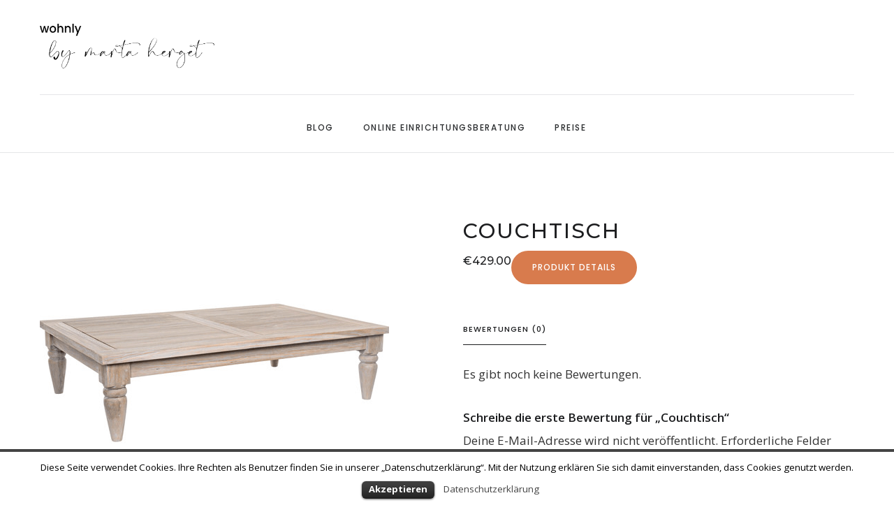

--- FILE ---
content_type: text/html; charset=UTF-8
request_url: https://wohnly.com/blog/produkt/couchtisch-bali/
body_size: 12655
content:

<!DOCTYPE html>
<html lang="de" prefix="og: http://ogp.me/ns#">
<head>
	<meta charset="UTF-8">
	<meta name="viewport" content="width=device-width, initial-scale=1.0, maximum-scale=1.0">	<link rel="profile" href="https://gmpg.org/xfn/11">
	<link rel="pingback" href="https://wohnly.com/blog/xmlrpc.php">
		<title>Couchtisch - wohnly by Marta Herget</title>

<!-- This site is optimized with the Yoast SEO plugin v5.4 - https://yoast.com/wordpress/plugins/seo/ -->
<link rel="canonical" href="https://wohnly.com/blog/produkt/couchtisch-bali/" />
<meta property="og:locale" content="de_DE" />
<meta property="og:type" content="article" />
<meta property="og:title" content="Couchtisch - wohnly by Marta Herget" />
<meta property="og:url" content="https://wohnly.com/blog/produkt/couchtisch-bali/" />
<meta property="og:site_name" content="wohnly by Marta Herget" />
<meta property="og:image" content="https://wohnly.com/blog/wp-content/uploads/2018/05/Couchtisch-Bali.png" />
<meta property="og:image:secure_url" content="https://wohnly.com/blog/wp-content/uploads/2018/05/Couchtisch-Bali.png" />
<meta property="og:image:width" content="500" />
<meta property="og:image:height" content="500" />
<meta name="twitter:card" content="summary" />
<meta name="twitter:title" content="Couchtisch - wohnly by Marta Herget" />
<meta name="twitter:image" content="https://wohnly.com/blog/wp-content/uploads/2018/05/Couchtisch-Bali.png" />
<script type='application/ld+json'>{"@context":"http:\/\/schema.org","@type":"WebSite","@id":"#website","url":"https:\/\/wohnly.com\/blog\/","name":"Wohnly Blog","potentialAction":{"@type":"SearchAction","target":"https:\/\/wohnly.com\/blog\/?s={search_term_string}","query-input":"required name=search_term_string"}}</script>
<!-- / Yoast SEO plugin. -->

<link rel='dns-prefetch' href='//fonts.googleapis.com' />
<link rel='dns-prefetch' href='//s.w.org' />
<link rel="alternate" type="application/rss+xml" title="wohnly by Marta Herget &raquo; Feed" href="https://wohnly.com/blog/feed/" />
<link rel="alternate" type="application/rss+xml" title="wohnly by Marta Herget &raquo; Kommentar-Feed" href="https://wohnly.com/blog/comments/feed/" />
<link rel="alternate" type="application/rss+xml" title="wohnly by Marta Herget &raquo; Kommentar-Feed zu Couchtisch" href="https://wohnly.com/blog/produkt/couchtisch-bali/feed/" />
<!-- This site uses the Google Analytics by MonsterInsights plugin v7.0.6 - Using Analytics tracking - https://www.monsterinsights.com/ -->
<script type="text/javascript" data-cfasync="false">
	var mi_track_user      = true;
	var mi_no_track_reason = '';
	
	var disableStr = 'ga-disable-UA-86155300-1';

	/* Function to detect opted out users */
	function __gaTrackerIsOptedOut() {
		return document.cookie.indexOf(disableStr + '=true') > -1;
	}

	/* Disable tracking if the opt-out cookie exists. */
	if ( __gaTrackerIsOptedOut() ) {
		window[disableStr] = true;
	}

	/* Opt-out function */
	function __gaTrackerOptout() {
	  document.cookie = disableStr + '=true; expires=Thu, 31 Dec 2099 23:59:59 UTC; path=/';
	  window[disableStr] = true;
	}
	
	if ( mi_track_user ) {
		(function(i,s,o,g,r,a,m){i['GoogleAnalyticsObject']=r;i[r]=i[r]||function(){
			(i[r].q=i[r].q||[]).push(arguments)},i[r].l=1*new Date();a=s.createElement(o),
			m=s.getElementsByTagName(o)[0];a.async=1;a.src=g;m.parentNode.insertBefore(a,m)
		})(window,document,'script','//www.google-analytics.com/analytics.js','__gaTracker');

		__gaTracker('create', 'UA-86155300-1', 'auto');
		__gaTracker('set', 'forceSSL', true);
		__gaTracker('set', 'anonymizeIp', true);
		__gaTracker('require', 'linkid', 'linkid.js');
		__gaTracker('send','pageview');
	} else {
		console.log( "" );
		(function() {
			/* https://developers.google.com/analytics/devguides/collection/analyticsjs/ */
			var noopfn = function() {
				return null;
			};
			var noopnullfn = function() {
				return null;
			};
			var Tracker = function() {
				return null;
			};
			var p = Tracker.prototype;
			p.get = noopfn;
			p.set = noopfn;
			p.send = noopfn;
			var __gaTracker = function() {
				var len = arguments.length;
				if ( len === 0 ) {
					return;
				}
				var f = arguments[len-1];
				if ( typeof f !== 'object' || f === null || typeof f.hitCallback !== 'function' ) {
					console.log( 'Not running function __gaTracker(' + arguments[0] + " ....) because you are not being tracked. " + mi_no_track_reason );
					return;
				}
				try {
					f.hitCallback();
				} catch (ex) {

				}
			};
			__gaTracker.create = function() {
				return new Tracker();
			};
			__gaTracker.getByName = noopnullfn;
			__gaTracker.getAll = function() {
				return [];
			};
			__gaTracker.remove = noopfn;
			window['__gaTracker'] = __gaTracker;
					})();
		}
</script>
<!-- / Google Analytics by MonsterInsights -->
		<script type="1c1f19d61b47caf318b8ea5a-text/javascript">
			window._wpemojiSettings = {"baseUrl":"https:\/\/s.w.org\/images\/core\/emoji\/13.0.0\/72x72\/","ext":".png","svgUrl":"https:\/\/s.w.org\/images\/core\/emoji\/13.0.0\/svg\/","svgExt":".svg","source":{"concatemoji":"https:\/\/wohnly.com\/blog\/wp-includes\/js\/wp-emoji-release.min.js?ver=5.5.17"}};
			!function(e,a,t){var n,r,o,i=a.createElement("canvas"),p=i.getContext&&i.getContext("2d");function s(e,t){var a=String.fromCharCode;p.clearRect(0,0,i.width,i.height),p.fillText(a.apply(this,e),0,0);e=i.toDataURL();return p.clearRect(0,0,i.width,i.height),p.fillText(a.apply(this,t),0,0),e===i.toDataURL()}function c(e){var t=a.createElement("script");t.src=e,t.defer=t.type="text/javascript",a.getElementsByTagName("head")[0].appendChild(t)}for(o=Array("flag","emoji"),t.supports={everything:!0,everythingExceptFlag:!0},r=0;r<o.length;r++)t.supports[o[r]]=function(e){if(!p||!p.fillText)return!1;switch(p.textBaseline="top",p.font="600 32px Arial",e){case"flag":return s([127987,65039,8205,9895,65039],[127987,65039,8203,9895,65039])?!1:!s([55356,56826,55356,56819],[55356,56826,8203,55356,56819])&&!s([55356,57332,56128,56423,56128,56418,56128,56421,56128,56430,56128,56423,56128,56447],[55356,57332,8203,56128,56423,8203,56128,56418,8203,56128,56421,8203,56128,56430,8203,56128,56423,8203,56128,56447]);case"emoji":return!s([55357,56424,8205,55356,57212],[55357,56424,8203,55356,57212])}return!1}(o[r]),t.supports.everything=t.supports.everything&&t.supports[o[r]],"flag"!==o[r]&&(t.supports.everythingExceptFlag=t.supports.everythingExceptFlag&&t.supports[o[r]]);t.supports.everythingExceptFlag=t.supports.everythingExceptFlag&&!t.supports.flag,t.DOMReady=!1,t.readyCallback=function(){t.DOMReady=!0},t.supports.everything||(n=function(){t.readyCallback()},a.addEventListener?(a.addEventListener("DOMContentLoaded",n,!1),e.addEventListener("load",n,!1)):(e.attachEvent("onload",n),a.attachEvent("onreadystatechange",function(){"complete"===a.readyState&&t.readyCallback()})),(n=t.source||{}).concatemoji?c(n.concatemoji):n.wpemoji&&n.twemoji&&(c(n.twemoji),c(n.wpemoji)))}(window,document,window._wpemojiSettings);
		</script>
		<style type="text/css">
img.wp-smiley,
img.emoji {
	display: inline !important;
	border: none !important;
	box-shadow: none !important;
	height: 1em !important;
	width: 1em !important;
	margin: 0 .07em !important;
	vertical-align: -0.1em !important;
	background: none !important;
	padding: 0 !important;
}
</style>
	<link rel='stylesheet' id='malina-font-awesome-css'  href='https://wohnly.com/blog/wp-content/themes/malina/framework/fonts/font-awesome/css/all.min.css?ver=2.1.3' type='text/css' media='all' />
<link rel='stylesheet' id='line-awesome-css'  href='https://wohnly.com/blog/wp-content/themes/malina/framework/fonts/line-awesome/css/line-awesome.min.css?ver=2.1.3' type='text/css' media='all' />
<link rel='stylesheet' id='dlmenu-css'  href='https://wohnly.com/blog/wp-content/themes/malina/css/dlmenu.css?ver=2.1.3' type='text/css' media='all' />
<link rel='stylesheet' id='malina-basic-css'  href='https://wohnly.com/blog/wp-content/themes/malina/css/basic.css?ver=2.1.3' type='text/css' media='all' />
<link rel='stylesheet' id='malina-skeleton-css'  href='https://wohnly.com/blog/wp-content/themes/malina/css/grid.css?ver=2.1.3' type='text/css' media='all' />
<link rel='stylesheet' id='image-lightbox-css'  href='https://wohnly.com/blog/wp-content/themes/malina/css/imageLightbox.min.css?ver=2.1.3' type='text/css' media='all' />
<link rel='stylesheet' id='malina-woocommerce-css'  href='https://wohnly.com/blog/wp-content/themes/malina/css/custom-woocommerce.css?ver=2.1.3' type='text/css' media='all' />
<link rel='stylesheet' id='malina-stylesheet-css'  href='https://wohnly.com/blog/wp-content/themes/malina/style.css?ver=2.1.3' type='text/css' media='all' />
<style id='malina-stylesheet-inline-css' type='text/css'>
body {font-family:'Open Sans'; font-size:17px; line-height:30px; color:#333333; }body {padding-top:0px; padding-right:0px; padding-bottom:0px; padding-left:0px;} .blog-posts .post .post-content {font-family:'Open Sans'; font-size:14px; line-height:26px; color:#1b1c1d;} .blog-posts .post.sticky .post-content {font-size:15px;}#content .has-regular-font-size {font-size:13px;}a {color:#d87b4d;}a:hover,.meta-categories a:hover {color:#1c1d1f;}#header {background-color:rgba(255,255,255,1);border-bottom:1px solid #e5e6e8;border-color:#e5e6e8;}#header-main {}#header.header8 .container:not(.header-fullwidth) #navigation-block {border-bottom:1px solid #e5e6e8;}#header.header8 .container.header-fullwidth {border-bottom:1px solid #e5e6e8;}#header.header4 > .container > .span12 #navigation-block {border-color:#e5e6e8 !important;}#header.header-scrolled,.header-top.fixed-nav {border-bottom-color:#e5e6e8 !important;background-color:rgba(255,255,255,1);}#header.header6.header-scrolled {border-bottom:1px solid #e5e6e8 !important;background-color:rgba(255,255,255,1);!important}#mobile-header {background-color:#ffffff;border-color:#e5e6e8; }#side-header,#side-header-vertical {background-color:rgba(255,255,255,1);border-color:#e5e6e8;}#side-header {background-color:#ffffff;}#header #navigation-block {background-color:#ffffff;} .menu > li > a:after,.menu > li > a:before,#navigation-block ul.wp-megamenu > li > a:after,#navigation-block ul.wp-megamenu > li > a:before {display:none !important;} .header-top {border-bottom:1px solid #e5e6e8;}#navigation li ul {background-color:rgba(255,255,255,0.9);}#mobile-header .dl-menuwrapper ul {background-color:#ffffff; }#mobile-header .dl-menuwrapper li a {background-image:linear-gradient(to right,#a5b2cd 33%,rgba(255,255,255,0) 0%);}#header.header-scrolled #navigation li ul {background-color:rgba(255,255,255,1);}#header:not(.header-custom) .logo img {width:250px;}#header.header4.header-scrolled .logo img,#header.header5.header-scrolled .logo img {max-width:125px;}#header.header5.header-scrolled .menu-item-logo .logo img {max-width:185px;}#header .logo .logo_text {font-size:250px; letter-spacing:1.5px; color:#1b1c1d;}#mobile-header .logo img {width:250px;}#mobile-header .logo .logo_text {font-size:250px;}#navigation .menu li a,#hidden-area-widgets .menu li a,#mobile-header .dl-menuwrapper li a,#wp-megamenu-main_navigation>.wpmm-nav-wrap ul.wp-megamenu>li>a,#navigation.vertical .menu > li > a {font-size:12px; font-weight:500; font-family:'Poppins'; text-transform:uppercase; color:#2c2e30; letter-spacing:1.5px;}#mobile-header .dl-menuwrapper li,#mobile-header .dl-menuwrapper button.dl-trigger {color:#2c2e30;} .menu > li > a {padding-right:22px; padding-left:20px;}#navigation .menu li ul li a {font-family:'Poppins'; font-weight:300; color:#1c1d1f;}input[type="submit"],.button,button[type="submit"],#content .tnp-subscription input.tnp-submit,#content .woocommerce #respond input#submit,#content div.wpforms-container-full .wpforms-form button[type=submit] {font-family:'Poppins'; font-size:12px; background-color:#1c1d1f; border-color:transparent; color:#ffffff; font-weight:600; text-transform:uppercase; border-radius:0px; letter-spacing:1px; padding:13px 32px}#latest-posts #infscr-loading div,.no_next_post_load {font-family:'Poppins'; font-size:12px; font-weight:600; letter-spacing:1px;}#footer-widgets .widget_malinasubscribe .newsletter-submit button {background-color:#1c1d1f; color:#ffffff;}#content .wp-block-button .wp-block-button__link {font-family:'Poppins'; font-size:12px;font-weight:600; letter-spacing:1px; padding:13px 32px}#content .woocommerce a.added_to_cart,#content .woocommerce div.product .woocommerce-tabs ul.tabs li a,#content .woocommerce .quantity .qty,#content .woocommerce .quantity .qty-button {font-family:'Poppins';} .post-slider-item .post-more .post-more-link,.sharebox.sharebox-sticky .share-text {font-family:'Poppins'; font-size:12px;} .loadmore.button {background-color:#fff; border-color:#dadcdf; color:#444b4d;} .menu-button-open,.search-link .search-button {color:#2c2e30;}ul#nav-mobile li > a:hover,ul#nav-mobile li.current-menu-item > a,ul#nav-mobile li.current_page_item > a,ul#nav-mobile li.current-menu-ancestor > a,#navigation .menu li > a:hover,#navigation .menu li.current-menu-item > a,#navigation .menu li.current-menu-ancestor > a,#hidden-area-widgets .menu li > a:hover,#hidden-area-widgets .menu li.current-menu-item > a,#hidden-area-widgets .menu li.current-menu-ancestor > a.menu-button-open:hover,.search-link .search-button:hover,#navigation .menu li ul li a:hover,#navigation .menu li ul .current-menu-item > a,#navigation .menu li ul .current-menu-ancestor > a,#hidden-area-widgets .menu li ul li a:hover,#hidden-area-widgets .menu li ul .current-menu-item > a,#hidden-area-widgets .menu li ul .current-menu-ancestor > a,ul#nav-mobile li > a:hover,ul#nav-mobile li.current-menu-item > a,ul#nav-mobile li.current_page_item > a,ul#nav-mobile li.current-menu-ancestor > a,.hidden-area-button a.open-hidden-area:hover {color:#a8a59e;}#footer-copy-block,.footer-menu .menu > li > a {font-size:11px; font-family:'Montserrat'; color:#aaadad;}#footer .social-icons li a {font-family:'Montserrat';}#footer.footer-layout-4 .social-icons li a {color:#282b2f;}#footer #footer-bottom .social-icons li a {color:#aaadad;}#footer .special-bg {background-color:#1d1f20; display:none; }#footer,#footer.footer-simple {padding-top:45px; padding-bottom:90px;}#footer {background-color:#1d1f20;}#footer.footer-simple {background-color:#1d1f20; } .title:after {display:none !important;} .post .title.hr-sep {margin-bottom:0!important;}#related-posts h2:after,#related-posts h2:before,.post-meta .meta-date:after,.post-meta .sharebox:before {display:none !important;} .title h1,.title h2,.title h3 {font-family:'Montserrat'; color:#1c1d1f; font-weight:500; font-size:50px; text-transform:uppercase; letter-spacing:2px;}#latest-posts .blog-posts .post.style_9 .title h2 {font-size:34px;} .author-title h2 {font-family:'Montserrat'; text-transform:uppercase; letter-spacing:0px;}#navigation-block #wp-megamenu-main_navigation>.wpmm-nav-wrap ul.wp-megamenu h4.grid-post-title a,#navigation-block #wp-megamenu-main_navigation>.wpmm-nav-wrap ul.wp-megamenu h4.grid-post-title {font-family:'Montserrat' !important; letter-spacing:0px; text-transform:uppercase; font-weight:300;} .logo {font-family:'Montserrat'; font-weight:700; text-transform:uppercase;} .footer-logo {font-family:'Montserrat'; font-size:18px; font-weight:400; text-transform:uppercase; color:#151516;}blockquote,.woocommerce #reviews #comments ol.commentlist li .comment-text p.meta {font-family:'Montserrat';}h1,h2,h3,h4,h5,.has-drop-cap:first-letter {font-family:'Montserrat'; color:#1c1d1f; font-weight:500; letter-spacing:1.5px;} .block_title {font-family:'Montserrat'; color:#1c1d1f; font-weight:500; letter-spacing:1.5px; text-transform:uppercase} .page-title h2 {font-family:'Montserrat'; font-size:36px; color:#1c1d1f; font-weight:700; letter-spacing:0px; text-transform:none} .team-member-pos {font-family:'Montserrat';} .categories-info li {font-family:'Montserrat';}#pagination.pagination_next_prev a {font-family:'Montserrat'; font-weight:500; letter-spacing:1.5px;} .post-slider-item .post-more.style_5 h3,.post-slider-item .post-more h3 {font-family:'Montserrat'; font-weight:500; text-transform:uppercase; letter-spacing:1.5px;}p.title-font {font-family:'Montserrat';}#content .woocommerce ul.products li.product .price,#content .woocommerce table.shop_table .product-subtotal span,#content .woocommerce table.shop_table .product-name a,.woocommerce table.shop_table tbody th {font-family:'Montserrat'; color:#1c1d1f;} .social-icons.big_icon_text li span {font-family:'Montserrat';} .woocommerce .products div.product p.price,.woocommerce .products div.product span.price {color:#d87b4d !important;} .woocommerce div.product p.price,.woocommerce div.product span.price {font-family:'Montserrat' !important;} .title h2 a:hover,.title h3 a:hover,.related-item-title a:hover,.latest-blog-item-description a.title:hover,.post-slider-item .post-more.style_5 h3 a:hover,.post_more_style_7 .post-slider-item .post-more h3 a:hover {color:#d87b4d;} .meta-categories {font-size:14px; font-family:'Poppins'; font-weight:300; text-transform:none; color:#d87b4d; letter-spacing:0px;} .post.style_9 .post-block-title:after {background-color:#d87b4d;} .meta-categories a:hover {color:#cccccc;} .post-meta.footer-meta > div,.single-post .post .post-meta .meta > div,.post.sticky .post-meta .meta > div,.post.style_9 .post-meta .meta > div,.revslider_post_date {font-size:11px; font-family:'Poppins'; text-transform:uppercase; color:#888c8e; letter-spacing:1px;} .herosection_text {font-family:'Poppins';} .wpb_widgetised_column .widget h3.title,.widget-title,#footer .widget-title {font-size:11px;font-weight:600; font-family:'Montserrat'; color:#1c1d1f; text-transform:uppercase; letter-spacing:1px; text-align:center}#related-posts h2,#comments-title,.write-comment h3 {font-family:'Montserrat'; color:#1c1d1f; text-transform:uppercase; letter-spacing:1.5px;} .comment .author-title {font-family:'Montserrat'; text-transform:uppercase;color:#1c1d1f;} .meta-date,#latest-list-posts .post .post-meta .categories,#latest-posts .post .post-meta .categories,.meta-read,.related-meta-date,.label-date,.post-meta .post-more a span,.post-more a.post-more-button span,.tp-caption.slider-posts-desc .slider-post-meta,.slider-posts-desc .slider-post-meta,.author .comment-reply a,.pagination_post a,.pagination_post span,body.single-post .post .post-meta .meta > div {font-size:11px; font-family:'Poppins'; text-transform:uppercase; letter-spacing:1px;} .meta-date,#navigation-block #wp-megamenu-main_navigation>.wpmm-nav-wrap ul.wp-megamenu .meta-date {color:#888c8e;} .widget .latest-blog-list .post-meta-recent span {font-family:'Montserrat';} .widget .latest-blog-list .meta-categories a:hover,.post-meta .meta-tags a:hover,.author .comment-reply a:hover,.pie-top-button,#header .social-icons li a:hover,#mobile-nav .social-icons li a:hover,.widget_categories ul li a:hover,#latest-list-posts .post .post-meta .categories a:hover,.social-icons li a:hover,input[type="checkbox"]:not(:checked) + label:after,input[type="checkbox"]:checked + label:after,.category-block:hover .category-block-inner .link-icon,.author .comment-reply a,.widget_category .category-button,#content .woocommerce .product .price ins,#content .woocommerce table.shop_table .product-remove .remove:hover,.prev-post-title span,.next-post-title span,blockquote:before,.menu-item.update-label > a:after {color:#d87b4d;}#content .woocommerce-message .button,.block-title,.list-style2 li:before,.number-list li:before,#pagination.pagination_next_prev a:hover,#subscribe.subscribe-section p.desc {color:#d87b4d !important;} .social-icons.big_icon_text li a:hover,.sharebox.sharebox-sticky ul li a:hover,#content .woocommerce span.onsale,.widget_malinasubscribe .newsletter-submit button,.widget_mc4wp_form_widget input[type=submit],.widget_newsletterwidget .tnp-widget input[type=submit],#content .woocommerce a.button,#content .woocommerce button.button,#content .woocommerce input.button,.my-cart-link .cart-contents-count,.subscribe-block .newsletter-submit button,.list-style1 li:before,#pagination .current,#pagination a:hover,.post-slider-item:hover .post-more.style_4 .post-more-inner,.meta-sharebox > i,.meta-sharebox .sharebox .social-icons li:hover,.meta-sharebox:hover > i:hover,.single-post .post .post-meta .sharebox a,.menu-item.new-label > a:after {background-color:#d87b4d;} .instagram-item:hover img,input[type="text"]:focus,input[type="password"]:focus,input[type="email"]:focus,input[type="url"]:focus,input[type="tel"]:focus,input[type="number"]:focus,textarea:focus,.single-post .post.featured .title .meta-date .meta-categories a,.wp-block-pullquote blockquote,.style2,.widget_newsletterwidget,.widget_malinasubscribe,.widget_mc4wp_form_widget,.widget_newsletterwidget:before,.widget_malinasubscribe:before,.widget_mc4wp_form_widget:before,#navigation .menu li ul li a:hover:before,#navigation .menu li ul .current-menu-item > a:before,#navigation .menu li ul .current-menu-ancestor > a:before,.wp-megamenu-wrap .wp-megamenu li .wp-megamenu-sub-menu li > a:hover:before,.wp-megamenu-wrap .wp-megamenu li .wp-megamenu-sub-menu li.current-menu-item > a:before,.wp-megamenu-wrap .wp-megamenu li .wp-megamenu-sub-menu li.current-menu-ancestor > a:before,#navigation-block #wp-megamenu-main_navigation>.wpmm-nav-wrap ul.wp-megamenu>li ul.wp-megamenu-sub-menu .wpmm-tab-btns li.active a:before,.search-area input#header-s,.search-area input#header-mobile-s,a.readmore:after,.wp-block-quote.style5,#navigation-block .wp-megamenu li.menu-item > .wp-megamenu-sub-menu,#navigation li ul,.author-info .author-avatar {border-color:#d87b4d;} .category-block:hover .category-block-inner::before {border-top-color:#d87b4d; border-right-color:#d87b4d;} .category-block:hover .category-block-inner::after {border-bottom-color:#d87b4d; border-left-color:#d87b4d;}#sidebar .widget.widget_socials .social-icons li a:before,.pie,#footer .social-icons li a:before,.sk-folding-cube .sk-cube:before,#back-to-top a:hover,input[type="radio"]:checked + label:after,input[type="radio"]:not(:checked) + label:after,.category-block:hover .category-block-inner .category-button,.pagination_post > span,.pagination_post a:hover span,.widget_category .category-button:hover,.woocommerce nav.woocommerce-pagination ul li a:focus,.woocommerce nav.woocommerce-pagination ul li a:hover,.woocommerce nav.woocommerce-pagination ul li span.current,.search-area form button,span.search-excerpt {background-color:#d87b4d !important;}
</style>
<link rel='stylesheet' id='malina-responsive-css'  href='https://wohnly.com/blog/wp-content/themes/malina/css/responsive.css?ver=2.1.3' type='text/css' media='all' />
<link rel='stylesheet' id='wp-block-library-css'  href='https://wohnly.com/blog/wp-includes/css/dist/block-library/style.min.css?ver=5.5.17' type='text/css' media='all' />
<link rel='stylesheet' id='cookielawinfo-style-css'  href='https://wohnly.com/blog/wp-content/plugins/cookie-law-info/css/cli-style.css?ver=1.5.4' type='text/css' media='all' />
<link rel='stylesheet' id='bwg_frontend-css'  href='https://wohnly.com/blog/wp-content/plugins/photo-gallery/css/bwg_frontend.css?ver=1.4.4' type='text/css' media='all' />
<link rel='stylesheet' id='bwg_font-awesome-css'  href='https://wohnly.com/blog/wp-content/plugins/photo-gallery/css/font-awesome/font-awesome.css?ver=4.6.3' type='text/css' media='all' />
<link rel='stylesheet' id='bwg_mCustomScrollbar-css'  href='https://wohnly.com/blog/wp-content/plugins/photo-gallery/css/jquery.mCustomScrollbar.css?ver=1.4.4' type='text/css' media='all' />
<link rel='stylesheet' id='bwg_sumoselect-css'  href='https://wohnly.com/blog/wp-content/plugins/photo-gallery/css/sumoselect.css?ver=3.0.2' type='text/css' media='all' />
<link rel='stylesheet' id='woocommerce-layout-css'  href='https://wohnly.com/blog/wp-content/plugins/woocommerce/assets/css/woocommerce-layout.css?ver=3.3.6' type='text/css' media='all' />
<link rel='stylesheet' id='woocommerce-smallscreen-css'  href='https://wohnly.com/blog/wp-content/plugins/woocommerce/assets/css/woocommerce-smallscreen.css?ver=3.3.6' type='text/css' media='only screen and (max-width: 768px)' />
<link rel='stylesheet' id='woocommerce-general-css'  href='https://wohnly.com/blog/wp-content/plugins/woocommerce/assets/css/woocommerce.css?ver=3.3.6' type='text/css' media='all' />
<link rel='stylesheet' id='google-fonts-malina-css'  href='//fonts.googleapis.com/css?family=Poppins:100,100italic,200,200italic,300,300italic,400,400italic,500,500italic,600,600italic,700,700italic,800,800italic,900,900italic|Montserrat:100,100italic,200,200italic,300,300italic,400,400italic,500,500italic,600,600italic,700,700italic,800,800italic,900,900italic|Open+Sans:100,100italic,200,200italic,300,300italic,400,400italic,500,500italic,600,600italic,700,700italic,800,800italic,900,900italic' type='text/css' media='all' />
<script type="1c1f19d61b47caf318b8ea5a-text/javascript" id='monsterinsights-frontend-script-js-extra'>
/* <![CDATA[ */
var monsterinsights_frontend = {"js_events_tracking":"true","is_debug_mode":"false","download_extensions":"doc,exe,js,pdf,ppt,tgz,zip,xls","inbound_paths":"","home_url":"https:\/\/wohnly.com\/blog","track_download_as":"event","internal_label":"int","hash_tracking":"false"};
/* ]]> */
</script>
<script type="1c1f19d61b47caf318b8ea5a-text/javascript" src='https://wohnly.com/blog/wp-content/plugins/google-analytics-for-wordpress/assets/js/frontend.min.js?ver=7.0.6' id='monsterinsights-frontend-script-js'></script>
<script type="1c1f19d61b47caf318b8ea5a-text/javascript" src='https://wohnly.com/blog/wp-includes/js/jquery/jquery.js?ver=1.12.4-wp' id='jquery-core-js'></script>
<script type="1c1f19d61b47caf318b8ea5a-text/javascript" id='cookie-law-info-script-js-extra'>
/* <![CDATA[ */
var Cli_Data = {"nn_cookie_ids":null};
/* ]]> */
</script>
<script type="1c1f19d61b47caf318b8ea5a-text/javascript" src='https://wohnly.com/blog/wp-content/plugins/cookie-law-info/js/cookielawinfo.js?ver=1.5.4' id='cookie-law-info-script-js'></script>
<script type="1c1f19d61b47caf318b8ea5a-text/javascript" src='https://wohnly.com/blog/wp-content/plugins/photo-gallery/js/bwg_frontend.js?ver=1.4.4' id='bwg_frontend-js'></script>
<script type="1c1f19d61b47caf318b8ea5a-text/javascript" id='bwg_sumoselect-js-extra'>
/* <![CDATA[ */
var bwg_objectsL10n = {"bwg_select_tag":"Select Tag","bwg_search":"Suchen"};
/* ]]> */
</script>
<script type="1c1f19d61b47caf318b8ea5a-text/javascript" src='https://wohnly.com/blog/wp-content/plugins/photo-gallery/js/jquery.sumoselect.min.js?ver=3.0.2' id='bwg_sumoselect-js'></script>
<script type="1c1f19d61b47caf318b8ea5a-text/javascript" src='https://wohnly.com/blog/wp-content/plugins/photo-gallery/js/jquery.mobile.js?ver=1.4.4' id='bwg_jquery_mobile-js'></script>
<script type="1c1f19d61b47caf318b8ea5a-text/javascript" src='https://wohnly.com/blog/wp-content/plugins/photo-gallery/js/jquery.mCustomScrollbar.concat.min.js?ver=1.4.4' id='bwg_mCustomScrollbar-js'></script>
<script type="1c1f19d61b47caf318b8ea5a-text/javascript" src='https://wohnly.com/blog/wp-content/plugins/photo-gallery/js/jquery.fullscreen-0.4.1.js?ver=0.4.1' id='jquery-fullscreen-js'></script>
<script type="1c1f19d61b47caf318b8ea5a-text/javascript" id='bwg_gallery_box-js-extra'>
/* <![CDATA[ */
var bwg_objectL10n = {"bwg_field_required":"field is required.","bwg_mail_validation":"Dies ist keine g\u00fcltige E-Mail-Adresse.","bwg_search_result":"Es gibt keine Bilder, die ihrer Suche entsprechen."};
/* ]]> */
</script>
<script type="1c1f19d61b47caf318b8ea5a-text/javascript" src='https://wohnly.com/blog/wp-content/plugins/photo-gallery/js/bwg_gallery_box.js?ver=1.4.4' id='bwg_gallery_box-js'></script>
<script type="1c1f19d61b47caf318b8ea5a-text/javascript" id='pys-public-js-extra'>
/* <![CDATA[ */
var pys_events = [{"type":"init","name":"111449256106195","params":[]},{"type":"track","name":"PageView","params":{"domain":"wohnly.com\/blog"},"delay":0}];
/* ]]> */
</script>
<script type="1c1f19d61b47caf318b8ea5a-text/javascript" src='https://wohnly.com/blog/wp-content/plugins/pixelyoursite/js/public.js?ver=5.0.7' id='pys-public-js'></script>
<!--[if lt IE 9]>
<script type='text/javascript' src='https://wohnly.com/blog/wp-content/themes/malina/js/html5shiv.js?ver=3.7.3' id='html5-js'></script>
<![endif]-->
<link rel="https://api.w.org/" href="https://wohnly.com/blog/wp-json/" /><link rel="alternate" type="application/json" href="https://wohnly.com/blog/wp-json/wp/v2/product/1871" /><link rel="EditURI" type="application/rsd+xml" title="RSD" href="https://wohnly.com/blog/xmlrpc.php?rsd" />
<link rel="wlwmanifest" type="application/wlwmanifest+xml" href="https://wohnly.com/blog/wp-includes/wlwmanifest.xml" /> 
<meta name="generator" content="WordPress 5.5.17" />
<meta name="generator" content="WooCommerce 3.3.6" />
<link rel='shortlink' href='https://wohnly.com/blog/?p=1871' />
<link rel="alternate" type="application/json+oembed" href="https://wohnly.com/blog/wp-json/oembed/1.0/embed?url=https%3A%2F%2Fwohnly.com%2Fblog%2Fprodukt%2Fcouchtisch-bali%2F" />
<link rel="alternate" type="text/xml+oembed" href="https://wohnly.com/blog/wp-json/oembed/1.0/embed?url=https%3A%2F%2Fwohnly.com%2Fblog%2Fprodukt%2Fcouchtisch-bali%2F&#038;format=xml" />

		<!-- Facebook Pixel code is added on this page by PixelYourSite FREE v5.0.7 plugin. You can test it with Pixel Helper Chrome Extension. -->

			<noscript><style>.woocommerce-product-gallery{ opacity: 1 !important; }</style></noscript>
	<link rel="icon" href="https://wohnly.com/blog/wp-content/uploads/2020/11/cropped-Favicon-Marta-Herget2-32x32.png" sizes="32x32" />
<link rel="icon" href="https://wohnly.com/blog/wp-content/uploads/2020/11/cropped-Favicon-Marta-Herget2-192x192.png" sizes="192x192" />
<link rel="apple-touch-icon" href="https://wohnly.com/blog/wp-content/uploads/2020/11/cropped-Favicon-Marta-Herget2-180x180.png" />
<meta name="msapplication-TileImage" content="https://wohnly.com/blog/wp-content/uploads/2020/11/cropped-Favicon-Marta-Herget2-270x270.png" />
</head>

<body class="product-template-default single single-product postid-1871 woocommerce woocommerce-page post-layout-default header-version4 elementor-default elementor-kit-2438">
<div id="header-main" class="fixed_header">
	<header id="header" class="header4 clearfix">
				<div class="container">
				<div class="span12">
					<div class="logo">
																			<a href="https://wohnly.com/blog/" class="logo_main"><img src="https://wohnly.com/blog/wp-content/uploads/2020/11/Logo-Blog.png" alt="wohnly by Marta Herget" /></a>
											</div>
					<div  id="navigation-block">
																				<nav id="navigation">
								<ul id="nav" class="menu">
									<li id="menu-item-2428" class="menu-item menu-item-type-custom menu-item-object-custom menu-item-home menu-item-2428"><a href="https://wohnly.com/blog/">BLOG</a></li>
<li id="menu-item-103" class="menu-item menu-item-type-custom menu-item-object-custom menu-item-has-children menu-item-103"><a href="https://wohnly.com/">Online Einrichtungsberatung</a>
<ul class="sub-menu">
	<li id="menu-item-2522" class="menu-item menu-item-type-custom menu-item-object-custom menu-item-2522"><a href="https://wohnly.com/">Hauptseite</a></li>
	<li id="menu-item-2439" class="menu-item menu-item-type-custom menu-item-object-custom menu-item-2439"><a href="https://wohnly.com/#wie-funktioniert-es">Wie funktioniert´s Online Einrichtungberatung</a></li>
	<li id="menu-item-2440" class="menu-item menu-item-type-custom menu-item-object-custom menu-item-2440"><a href="https://wohnly.com/#Referenzen">Referenzen</a></li>
	<li id="menu-item-2441" class="menu-item menu-item-type-custom menu-item-object-custom menu-item-2441"><a href="https://wohnly.com/#Preise">Pakete und Preise</a></li>
	<li id="menu-item-2442" class="menu-item menu-item-type-custom menu-item-object-custom menu-item-2442"><a href="https://wohnly.typeform.com/to/CHJQ2R">Kontakt</a></li>
</ul>
</li>
<li id="menu-item-2104" class="menu-item menu-item-type-custom menu-item-object-custom menu-item-2104"><a href="https://wohnly.com/#Preise">Preise</a></li>
								</ul>
							</nav>
												
					</div>
					<div class="social-icons-block">
																							</div>
				</div>
		</div>
	</header>
</div><div id="mobile-header-block">	
		<header id="mobile-header">
		<div>
			<div class="logo">
									<a href="https://wohnly.com/blog/" class="logo_main"><img src="https://wohnly.com/blog/wp-content/uploads/2020/11/Logo-Blog.png" alt="wohnly by Marta Herget" /></a>
							</div>
			<div id="dl-menu" class="dl-menuwrapper">
								 <button class="dl-trigger"></button> 								
				<ul id="nav-mobile" class="dl-menu"><li class="menu-item menu-item-type-custom menu-item-object-custom menu-item-home menu-item-2428"><a href="https://wohnly.com/blog/">BLOG</a></li>
<li class="menu-item menu-item-type-custom menu-item-object-custom menu-item-has-children menu-item-103"><a href="https://wohnly.com/">Online Einrichtungsberatung</a>
<ul class="dl-submenu">
	<li class="menu-item menu-item-type-custom menu-item-object-custom menu-item-2522"><a href="https://wohnly.com/">Hauptseite</a></li>
	<li class="menu-item menu-item-type-custom menu-item-object-custom menu-item-2439"><a href="https://wohnly.com/#wie-funktioniert-es">Wie funktioniert´s Online Einrichtungberatung</a></li>
	<li class="menu-item menu-item-type-custom menu-item-object-custom menu-item-2440"><a href="https://wohnly.com/#Referenzen">Referenzen</a></li>
	<li class="menu-item menu-item-type-custom menu-item-object-custom menu-item-2441"><a href="https://wohnly.com/#Preise">Pakete und Preise</a></li>
	<li class="menu-item menu-item-type-custom menu-item-object-custom menu-item-2442"><a href="https://wohnly.typeform.com/to/CHJQ2R">Kontakt</a></li>
</ul>
</li>
<li class="menu-item menu-item-type-custom menu-item-object-custom menu-item-2104"><a href="https://wohnly.com/#Preise">Preise</a></li>
</ul>				
			</div>
		</div>
	</header>
</div><div id="back-to-top"><a href="#"><i class="fa fa-angle-up"></i></a></div><div id="main">
	
		
			
<div id="page-wrap" class="container">
	<div id="content" class="span12">
		<div class="woocommerce">
			<div id="product-1871" class="post-1871 product type-product status-publish has-post-thumbnail product_cat-beispiel-einkaufsliste product_cat-couchtisch product_cat-naturtoene-und-pfirchichfarbe first instock shipping-taxable product-type-external">

	<div class="woocommerce-images">
	<figure class="woocommerce-product-images">
		<p data-zoomimg="https://wohnly.com/blog/wp-content/uploads/2018/05/Couchtisch-Bali.png"><img width="500" height="500" src="https://wohnly.com/blog/wp-content/uploads/2018/05/Couchtisch-Bali.png" class="attachment-malina-masonry size-malina-masonry" alt="" loading="lazy" srcset="https://wohnly.com/blog/wp-content/uploads/2018/05/Couchtisch-Bali.png 500w, https://wohnly.com/blog/wp-content/uploads/2018/05/Couchtisch-Bali-400x400.png 400w, https://wohnly.com/blog/wp-content/uploads/2018/05/Couchtisch-Bali-150x150.png 150w, https://wohnly.com/blog/wp-content/uploads/2018/05/Couchtisch-Bali-300x300.png 300w, https://wohnly.com/blog/wp-content/uploads/2018/05/Couchtisch-Bali-100x100.png 100w" sizes="(max-width: 500px) 100vw, 500px" /><p>	</figure>
</div>

	<div class="summary entry-summary">
		<header class="title"><h2>Couchtisch</h2></header><p class="price"><span class="woocommerce-Price-amount amount"><span class="woocommerce-Price-currencySymbol">&euro;</span>429.00</span></p>

    <p class="cart">
    	<a href="https://partners.webmasterplan.com/click.asp?ref=810755&#038;site=9646&#038;type=text&#038;tnb=40&#038;diurl=https://www.westwingnow.de/couchtisch-bali-67198.html?simple=DEQ16BIZ04502-83854&#038;mdprefid=marketing_de_shopaffaffi&#038;utm_medium=shopaff&#038;utm_source=affi&#038;utm_campaign=affiliate&#038;utm_content=feed&#038;utm_term=DEQ16BIZ04502" rel="nofollow" class="single_add_to_cart_button button alt" target="_blank">Produkt Details</a>
    </p>

    <div class="product_meta">

	
	
		<span class="sku_wrapper">Artikelnummer: <span class="sku">DEQ16BIZ04502-83854</span></span>

	
	<span class="posted_in">Kategorien: <a href="https://wohnly.com/blog/produkt-kategorie/beispiel-einkaufsliste/" rel="tag">Beispiel Einkaufsliste</a>, <a href="https://wohnly.com/blog/produkt-kategorie/beistelltische/couchtisch/" rel="tag">Couchtisch</a>, <a href="https://wohnly.com/blog/produkt-kategorie/styles/naturtoene-und-pfirchichfarbe/" rel="tag">Naturtöne und Pfirchichfarbe</a></span>
	
	
</div>


	<div class="woocommerce-tabs wc-tabs-wrapper">
		<ul class="tabs wc-tabs" role="tablist">
							<li class="reviews_tab" id="tab-title-reviews" role="tab" aria-controls="tab-reviews">
					<a href="#tab-reviews">Bewertungen (0)</a>
				</li>
					</ul>
					<div class="woocommerce-Tabs-panel woocommerce-Tabs-panel--reviews panel entry-content wc-tab" id="tab-reviews" role="tabpanel" aria-labelledby="tab-title-reviews">
				<div id="reviews" class="woocommerce-Reviews">
	<div id="comments">
		<h2 class="woocommerce-Reviews-title">Bewertungen</h2>

		
			<p class="woocommerce-noreviews">Es gibt noch keine Bewertungen.</p>

			</div>

	
		<div id="review_form_wrapper">
			<div id="review_form">
					<div id="respond" class="comment-respond">
		<span id="reply-title" class="comment-reply-title">Schreibe die erste Bewertung für &#8222;Couchtisch&#8220; <small><a rel="nofollow" id="cancel-comment-reply-link" href="/blog/produkt/couchtisch-bali/#respond" style="display:none;">Antwort abbrechen</a></small></span><form action="https://wohnly.com/blog/wp-comments-post.php" method="post" id="commentform" class="comment-form"><p class="comment-notes"><span id="email-notes">Deine E-Mail-Adresse wird nicht veröffentlicht.</span> Erforderliche Felder sind mit <span class="required">*</span> markiert</p><p class="comment-form-author"><label for="author">Name <span class="required">*</span></label> <input id="author" name="author" type="text" value="" size="30" aria-required="true" required /></p>
<p class="comment-form-email"><label for="email">E-Mail <span class="required">*</span></label> <input id="email" name="email" type="email" value="" size="30" aria-required="true" required /></p>
<p class="comment-form-cookies-consent"><input id="wp-comment-cookies-consent" name="wp-comment-cookies-consent" type="checkbox" value="yes" /> <label for="wp-comment-cookies-consent">Meinen Namen, meine E-Mail-Adresse und meine Website in diesem Browser für die nächste Kommentierung speichern.</label></p>
<div class="comment-form-rating"><label for="rating">Deine Bewertung</label><select name="rating" id="rating" aria-required="true" required>
							<option value="">Bewertung&hellip;</option>
							<option value="5">Ausgezeichnet</option>
							<option value="4">Gut</option>
							<option value="3">Durchschnittlich</option>
							<option value="2">Nicht ganz schlecht</option>
							<option value="1">Sehr schlecht</option>
						</select></div><p class="comment-form-comment"><label for="comment">Deine Rezension <span class="required">*</span></label><textarea id="comment" name="comment" cols="45" rows="8" aria-required="true" required></textarea></p><p class="form-submit"><input name="submit" type="submit" id="submit" class="submit" value="Senden" /> <input type='hidden' name='comment_post_ID' value='1871' id='comment_post_ID' />
<input type='hidden' name='comment_parent' id='comment_parent' value='0' />
</p><p style="display: none;"><input type="hidden" id="akismet_comment_nonce" name="akismet_comment_nonce" value="8ee22e12cd" /></p><p style="display: none;"><input type="hidden" id="ak_js" name="ak_js" value="62"/></p></form>	</div><!-- #respond -->
				</div>
		</div>

	
	<div class="clear"></div>
</div>
			</div>
			</div>

	</div>

	</div>


	<section class="related products">

		<h2>Ähnliche Produkte</h2>

		<ul class="products columns-3">

			
				<li class="post-1873 product type-product status-publish has-post-thumbnail product_cat-beispiel-einkaufsliste product_cat-ecksofa product_cat-naturtoene-und-pfirchichfarbe product_tag-grau first instock shipping-taxable product-type-external">
	<a href="https://wohnly.com/blog/produkt/ecksofa-soho-eckteil-links/" class="woocommerce-LoopProduct-link woocommerce-loop-product__link"><img width="400" height="400" src="//wohnly.com/blog/wp-content/uploads/2018/05/Ecksofa-Soho-Eckteil-links-400x400.png" class="attachment-woocommerce_thumbnail size-woocommerce_thumbnail wp-post-image" alt="" loading="lazy" srcset="//wohnly.com/blog/wp-content/uploads/2018/05/Ecksofa-Soho-Eckteil-links-400x400.png 400w, //wohnly.com/blog/wp-content/uploads/2018/05/Ecksofa-Soho-Eckteil-links-150x150.png 150w, //wohnly.com/blog/wp-content/uploads/2018/05/Ecksofa-Soho-Eckteil-links-300x300.png 300w, //wohnly.com/blog/wp-content/uploads/2018/05/Ecksofa-Soho-Eckteil-links-100x100.png 100w, //wohnly.com/blog/wp-content/uploads/2018/05/Ecksofa-Soho-Eckteil-links.png 500w" sizes="(max-width: 400px) 100vw, 400px" /><h2 class="woocommerce-loop-product__title">Ecksofa</h2></a><div class="add_to_cart_wrapper">
	<span class="price"><span class="woocommerce-Price-amount amount"><span class="woocommerce-Price-currencySymbol">&euro;</span>1,999.00</span></span>
<a rel="nofollow" href="https://partners.webmasterplan.com/click.asp?ref=810755&#038;site=9646&#038;type=text&#038;tnb=40&#038;diurl=https://www.westwingnow.de/ecksofa-soho-eckteil-links-86192.html?simple=DEQ18PRI69686-107354&#038;mdprefid=marketing_de_shopaffaffi&#038;utm_medium=shopaff&#038;utm_source=affi&#038;utm_campaign=affiliate&#038;utm_content=feed&#038;utm_term=DEQ18PRI69686" data-quantity="1" data-product_id="1873" data-product_sku="DEQ18PRI69686-107354" class="button product_type_external" target="_blank">Produkt Details</a></div></li>

			
				<li class="post-1881 product type-product status-publish has-post-thumbnail product_cat-beispiel-einkaufsliste product_cat-haengeleuchte product_cat-naturtoene-und-pfirsichfarbe-essbereich product_tag-kupfer  instock shipping-taxable product-type-external">
	<a href="https://wohnly.com/blog/produkt/pendelleuchte-ball/" class="woocommerce-LoopProduct-link woocommerce-loop-product__link"><img width="400" height="400" src="//wohnly.com/blog/wp-content/uploads/2018/05/Pendelleuchte-Ball-Kupfer-400x400.png" class="attachment-woocommerce_thumbnail size-woocommerce_thumbnail wp-post-image" alt="" loading="lazy" srcset="//wohnly.com/blog/wp-content/uploads/2018/05/Pendelleuchte-Ball-Kupfer-400x400.png 400w, //wohnly.com/blog/wp-content/uploads/2018/05/Pendelleuchte-Ball-Kupfer-150x150.png 150w, //wohnly.com/blog/wp-content/uploads/2018/05/Pendelleuchte-Ball-Kupfer-300x300.png 300w, //wohnly.com/blog/wp-content/uploads/2018/05/Pendelleuchte-Ball-Kupfer-100x100.png 100w, //wohnly.com/blog/wp-content/uploads/2018/05/Pendelleuchte-Ball-Kupfer.png 500w" sizes="(max-width: 400px) 100vw, 400px" /><h2 class="woocommerce-loop-product__title">Leuchte</h2></a><div class="add_to_cart_wrapper">
	<span class="price"><span class="woocommerce-Price-amount amount"><span class="woocommerce-Price-currencySymbol">&euro;</span>84.00</span></span>
<a rel="nofollow" href="https://partners.webmasterplan.com/click.asp?ref=810755&#038;site=9646&#038;type=text&#038;tnb=40&#038;diurl=https://www.westwingnow.de/pendelleuchte-ball-28478.html?simple=DEQ15FRA05835-34979&#038;mdprefid=marketing_de_shopaffaffi&#038;utm_medium=shopaff&#038;utm_source=affi&#038;utm_campaign=affiliate&#038;utm_content=feed&#038;utm_term=DEQ15FRA05835" data-quantity="1" data-product_id="1881" data-product_sku="DEQ15FRA05835-34979" class="button product_type_external" target="_blank">Produkt Details</a></div></li>

			
				<li class="post-1900 product type-product status-publish has-post-thumbnail product_cat-beispiel-einkaufsliste product_cat-esstisch-stuhl product_cat-naturtoene-und-pfirsichfarbe-essbereich product_cat-stuehle last instock shipping-taxable product-type-external">
	<a href="https://wohnly.com/blog/produkt/stuhl/" class="woocommerce-LoopProduct-link woocommerce-loop-product__link"><img width="400" height="400" src="//wohnly.com/blog/wp-content/uploads/2018/05/Sessel-Feston-Zuvier-Grau-400x400.png" class="attachment-woocommerce_thumbnail size-woocommerce_thumbnail wp-post-image" alt="" loading="lazy" srcset="//wohnly.com/blog/wp-content/uploads/2018/05/Sessel-Feston-Zuvier-Grau-400x400.png 400w, //wohnly.com/blog/wp-content/uploads/2018/05/Sessel-Feston-Zuvier-Grau-150x150.png 150w, //wohnly.com/blog/wp-content/uploads/2018/05/Sessel-Feston-Zuvier-Grau-300x300.png 300w, //wohnly.com/blog/wp-content/uploads/2018/05/Sessel-Feston-Zuvier-Grau-768x768.png 768w, //wohnly.com/blog/wp-content/uploads/2018/05/Sessel-Feston-Zuvier-Grau-508x508.png 508w, //wohnly.com/blog/wp-content/uploads/2018/05/Sessel-Feston-Zuvier-Grau-600x600.png 600w, //wohnly.com/blog/wp-content/uploads/2018/05/Sessel-Feston-Zuvier-Grau-100x100.png 100w, //wohnly.com/blog/wp-content/uploads/2018/05/Sessel-Feston-Zuvier-Grau.png 1000w" sizes="(max-width: 400px) 100vw, 400px" /><h2 class="woocommerce-loop-product__title">Stuhl</h2></a><div class="add_to_cart_wrapper">
	<span class="price"><span class="woocommerce-Price-amount amount"><span class="woocommerce-Price-currencySymbol">&euro;</span>279.00</span></span>
<a rel="nofollow" href="https://www.amazon.de/gp/product/B075Y5NNB4/ref=as_li_tl?ie=UTF8&#038;camp=1638&#038;creative=6742&#038;creativeASIN=B075Y5NNB4&#038;linkCode=as2&#038;tag=wohnly-21&#038;linkId=98f6fd532c369f90d08806ffa7d12197" data-quantity="1" data-product_id="1900" data-product_sku="" class="button product_type_external" target="_blank">Produkt Details</a></div></li>

			
		</ul>

	</section>

		</div>
	</div> <!-- end content -->
	
</div> <!-- end page-wrap -->
	
			</div> <!-- end boxed -->

	<div id="cookie-law-info-bar"><span>Diese Seite verwendet Cookies. Ihre Rechten als Benutzer finden Sie in unserer „Datenschutzerklärung“. Mit der Nutzung  erklären Sie sich damit einverstanden, dass Cookies genutzt werden.<a href="#" id="cookie_action_close_header"  class="medium cli-plugin-button cli-plugin-main-button" >Akzeptieren</a> <a href="https://wohnly.com/blog/datenschutzerklaerung" id="CONSTANT_OPEN_URL" target="_blank"  class="cli-plugin-main-link"  >Datenschutzerklärung</a></span></div>		
		<script type="1c1f19d61b47caf318b8ea5a-text/javascript">
			//<![CDATA[
			jQuery(document).ready(function() {
				cli_show_cookiebar({
					settings: '{"animate_speed_hide":"500","animate_speed_show":"500","background":"#fff","border":"#444","border_on":true,"button_1_button_colour":"#000","button_1_button_hover":"#000000","button_1_link_colour":"#fff","button_1_as_button":true,"button_2_button_colour":"#333","button_2_button_hover":"#292929","button_2_link_colour":"#444","button_2_as_button":false,"button_3_button_colour":"#000","button_3_button_hover":"#000000","button_3_link_colour":"#fff","button_3_as_button":true,"font_family":"inherit","header_fix":false,"notify_animate_hide":true,"notify_animate_show":false,"notify_div_id":"#cookie-law-info-bar","notify_position_horizontal":"right","notify_position_vertical":"bottom","scroll_close":false,"scroll_close_reload":false,"showagain_tab":false,"showagain_background":"#fff","showagain_border":"#000","showagain_div_id":"#cookie-law-info-again","showagain_x_position":"100px","text":"#000","show_once_yn":false,"show_once":"10000"}'
				});
			});
			//]]>
		</script>
		
		<noscript><img height='1' width='1' style='display: none;' src='https://www.facebook.com/tr?id=111449256106195&ev=PageView&noscript=1&cd[domain]=wohnly.com%2Fblog' alt='facebook_pixel'></noscript>
		<script type="1c1f19d61b47caf318b8ea5a-text/javascript">
		/* <![CDATA[ */
		var pys_edd_ajax_events = [];
		/* ]]> */
		</script>

		<script type="application/ld+json">
    {
      "@context": "https://schema.org",
      "@type": "Article",
      "mainEntityOfPage": {
        "@type": "WebPage",
        "@id": "https://wohnly.com/blog/produkt/couchtisch-bali/"
      },
      "headline": "Couchtisch",
      "image": [
        "https://wohnly.com/blog/wp-content/uploads/2018/05/Couchtisch-Bali-150x150.png",
        "https://wohnly.com/blog/wp-content/uploads/2018/05/Couchtisch-Bali-300x300.png",
        "https://wohnly.com/blog/wp-content/uploads/2018/05/Couchtisch-Bali.png"
       ],
      "datePublished": "Mai 3, 2018",
      "dateModified": "Mai 24, 2018",
      "author": {
        "@type": "Person",
        "name": "Marta"
      },
       "publisher": {
        "@type": "Organization",
        "name": "wohnly by Marta Herget",
        "logo": {
			"@type": "ImageObject",
			"url": "https://wohnly.com/blog/wp-content/uploads/2020/11/Logo-Blog.png"
	    }
      },
      "description": ""
    }
</script>
<script type="application/ld+json">{"@context":"https:\/\/schema.org\/","@type":"Product","@id":"https:\/\/wohnly.com\/blog\/produkt\/couchtisch-bali\/","name":"Couchtisch","image":"https:\/\/wohnly.com\/blog\/wp-content\/uploads\/2018\/05\/Couchtisch-Bali.png","description":"","sku":"DEQ16BIZ04502-83854","offers":[{"@type":"Offer","price":"429.00","priceCurrency":"EUR","availability":"https:\/\/schema.org\/InStock","url":"https:\/\/wohnly.com\/blog\/produkt\/couchtisch-bali\/","seller":{"@type":"Organization","name":"wohnly by Marta Herget","url":"https:\/\/wohnly.com\/blog"}}]}</script><script type="1c1f19d61b47caf318b8ea5a-text/javascript" id='wc-add-to-cart-js-extra'>
/* <![CDATA[ */
var wc_add_to_cart_params = {"ajax_url":"\/blog\/wp-admin\/admin-ajax.php","wc_ajax_url":"\/blog\/?wc-ajax=%%endpoint%%","i18n_view_cart":"Warenkorb anzeigen","cart_url":"","is_cart":"","cart_redirect_after_add":"no"};
/* ]]> */
</script>
<script type="1c1f19d61b47caf318b8ea5a-text/javascript" src='https://wohnly.com/blog/wp-content/plugins/woocommerce/assets/js/frontend/add-to-cart.min.js?ver=3.3.6' id='wc-add-to-cart-js'></script>
<script type="1c1f19d61b47caf318b8ea5a-text/javascript" src='https://wohnly.com/blog/wp-content/plugins/woocommerce/assets/js/zoom/jquery.zoom.min.js?ver=1.7.15' id='zoom-js'></script>
<script type="1c1f19d61b47caf318b8ea5a-text/javascript" id='wc-single-product-js-extra'>
/* <![CDATA[ */
var wc_single_product_params = {"i18n_required_rating_text":"Bitte w\u00e4hle eine Bewertung","review_rating_required":"yes","flexslider":{"rtl":false,"animation":"slide","smoothHeight":true,"directionNav":false,"controlNav":"thumbnails","slideshow":false,"animationSpeed":500,"animationLoop":false,"allowOneSlide":false},"zoom_enabled":"1","zoom_options":[],"photoswipe_enabled":"","photoswipe_options":{"shareEl":false,"closeOnScroll":false,"history":false,"hideAnimationDuration":0,"showAnimationDuration":0},"flexslider_enabled":""};
/* ]]> */
</script>
<script type="1c1f19d61b47caf318b8ea5a-text/javascript" src='https://wohnly.com/blog/wp-content/plugins/woocommerce/assets/js/frontend/single-product.min.js?ver=3.3.6' id='wc-single-product-js'></script>
<script type="1c1f19d61b47caf318b8ea5a-text/javascript" src='https://wohnly.com/blog/wp-content/plugins/woocommerce/assets/js/jquery-blockui/jquery.blockUI.min.js?ver=2.70' id='jquery-blockui-js'></script>
<script type="1c1f19d61b47caf318b8ea5a-text/javascript" src='https://wohnly.com/blog/wp-content/plugins/woocommerce/assets/js/js-cookie/js.cookie.min.js?ver=2.1.4' id='js-cookie-js'></script>
<script type="1c1f19d61b47caf318b8ea5a-text/javascript" id='woocommerce-js-extra'>
/* <![CDATA[ */
var woocommerce_params = {"ajax_url":"\/blog\/wp-admin\/admin-ajax.php","wc_ajax_url":"\/blog\/?wc-ajax=%%endpoint%%"};
/* ]]> */
</script>
<script type="1c1f19d61b47caf318b8ea5a-text/javascript" src='https://wohnly.com/blog/wp-content/plugins/woocommerce/assets/js/frontend/woocommerce.min.js?ver=3.3.6' id='woocommerce-js'></script>
<script type="1c1f19d61b47caf318b8ea5a-text/javascript" id='wc-cart-fragments-js-extra'>
/* <![CDATA[ */
var wc_cart_fragments_params = {"ajax_url":"\/blog\/wp-admin\/admin-ajax.php","wc_ajax_url":"\/blog\/?wc-ajax=%%endpoint%%","cart_hash_key":"wc_cart_hash_185138f6ef90b87d1eca5a50d1613f00","fragment_name":"wc_fragments_185138f6ef90b87d1eca5a50d1613f00"};
/* ]]> */
</script>
<script type="1c1f19d61b47caf318b8ea5a-text/javascript" src='https://wohnly.com/blog/wp-content/plugins/woocommerce/assets/js/frontend/cart-fragments.min.js?ver=3.3.6' id='wc-cart-fragments-js'></script>
<script type="1c1f19d61b47caf318b8ea5a-text/javascript" src='https://wohnly.com/blog/wp-includes/js/comment-reply.min.js?ver=5.5.17' id='comment-reply-js'></script>
<script type="1c1f19d61b47caf318b8ea5a-text/javascript" src='https://wohnly.com/blog/wp-content/themes/malina/js/image-lightbox.min.js?ver=1.0' id='image-lightbox-js'></script>
<script type="1c1f19d61b47caf318b8ea5a-text/javascript" src='https://wohnly.com/blog/wp-content/themes/malina/js/theia-sticky-sidebar.js?ver=1.7.0' id='theia-sticky-sidebar-js'></script>
<script type="1c1f19d61b47caf318b8ea5a-text/javascript" src='https://wohnly.com/blog/wp-content/themes/malina/js/jquery.dlmenu.js?ver=1.0.1' id='jquery-dlmenu-js'></script>
<script type="1c1f19d61b47caf318b8ea5a-text/javascript" src='https://wohnly.com/blog/wp-content/themes/malina/js/malina-functions.js?ver=1.0' id='malina-functions-js'></script>
<script type="1c1f19d61b47caf318b8ea5a-text/javascript" src='https://wohnly.com/blog/wp-includes/js/wp-embed.min.js?ver=5.5.17' id='wp-embed-js'></script>
<script async="async" type="1c1f19d61b47caf318b8ea5a-text/javascript" src='https://wohnly.com/blog/wp-content/plugins/akismet/_inc/form.js?ver=4.0.3' id='akismet-form-js'></script>
<script type="1c1f19d61b47caf318b8ea5a-text/javascript" id='icegram_main_js-js-extra'>
/* <![CDATA[ */
var icegram_pre_data = {"ajax_url":"https:\/\/wohnly.com\/blog\/wp-admin\/admin-ajax.php","post_obj":{"is_home":false,"page_id":1871,"action":"display_messages","shortcodes":[],"cache_compatibility":"no","device":"laptop"}};
/* ]]> */
</script>
<script type="1c1f19d61b47caf318b8ea5a-text/javascript" src='https://wohnly.com/blog/wp-content/plugins/icegram/assets/js/main.min.js?ver=1.10.9.1' id='icegram_main_js-js'></script>
	<script src="/cdn-cgi/scripts/7d0fa10a/cloudflare-static/rocket-loader.min.js" data-cf-settings="1c1f19d61b47caf318b8ea5a-|49" defer></script></body>
</html>

--- FILE ---
content_type: text/css
request_url: https://wohnly.com/blog/wp-content/themes/malina/css/custom-woocommerce.css?ver=2.1.3
body_size: 2977
content:
.woocommerce .loader::before {
  background: none !important;
  position: static !important;
}
#content .woocommerce span.onsale {
  width: 42px;
  height: 42px;
  line-height: 42px;
  font-weight: 400;
  background-color: #ce8460;
  padding: 0;
}
#content .woocommerce .woocommerce-loop-product__title,
#content .woocommerce .woocommerce-loop-category__title,
#content .woocommerce ul.products li.product h3,
#content .woocommerce table.shop_table .product-name a {
  font-size: 16px;
  text-transform: uppercase;
  font-weight: 400;
  letter-spacing: 1px;
  padding: 10px 0 7px;
}
#content .woocommerce ul.products li.product .price,
#content .woocommerce table.shop_table .product-subtotal span {
  font-size: 14px;
  font-weight: bold;
  letter-spacing: 1px;
  margin-bottom: 0;
}
#content .woocommerce .product .price ins {
  text-decoration: none;
  font-weight: inherit;
}
#content .woocommerce .product .price del {
  opacity: 1;
  padding-right: 10px;
}

#content .woocommerce ul.products li.product .button.add_to_cart_button {
  background: none;
  border: 0;
  color: #ce8460;
  font-size: 11px;
  font-weight: 500;
  padding: 0;
  line-height: 1em;
  letter-spacing: 1px;
  position: relative;
  max-width: 14px;
  padding-left: 14px;
  width: auto;
  white-space: nowrap;
  margin-top: 0;
  text-align: right;
  transition: none;
}
#content .woocommerce ul.products li.product .button.add_to_cart_button:after {
  content: "+";
  font-size: 20px;
  position: absolute;
  color: #1c1d1f;
  right: 0;
  top: 0;
  opacity: 1;
  border-right:1px solid transparent;
  min-height: 14px;
  min-width: 15px;
  font-weight: 500;
  font-family: inherit;
}

#content .woocommerce a.added_to_cart {
  background: none;
  border: 0;
  color: #ce8460;
  font-size: 11px;
  font-weight: 500;
  padding: 0;
  line-height: 1em;
  letter-spacing: 1px;
  position: relative;
  margin-top: 0;
  padding-right: 0px;
  text-align: right;
  transition: none;
  text-transform: uppercase;
}
#content .woocommerce .products .product .add_to_cart_wrapper .button {
  background: none;
  border: 0;
  color: #ce8460;
  font-size: 11px;
  font-weight: 500;
  padding: 0px;
  line-height: 1em;
  letter-spacing: 1px;
  position: relative;
  margin-top: 0;
  text-align: right;
  transition: none;
  text-transform: uppercase;
}
#content .woocommerce .products .product .add_to_cart_wrapper .button:hover {
  background: none !important;
  color: #ce8460 !important;
}
.product-type-variable .add_to_cart_wrapper {
  padding-top: 8px;
}
#content .woocommerce ul.products li.product .button.add_to_cart_button.added {
  display: none;
  max-width: 100%;
}

#content .woocommerce ul.products li.product .button.add_to_cart_button:hover,
#content .woocommerce ul.products li.product .button.add_to_cart_button.loading {
  background-color: transparent !important;
  color: #ce8460 !important;
  max-width: 100%;
  opacity: 1;
  max-width: 100%;
  transition:all 0.6s ease-in 0.3s;
  padding-right: 0px;
}
#content .woocommerce ul.products li.product .button.add_to_cart_button.loading {
  padding-right: 14px;
}
#content .woocommerce ul.products li.product .button.add_to_cart_button:hover:after {
  -webkit-animation: add_cart_plus 0.5s ease-in-out;
          animation: add_cart_plus 0.5s ease-in-out;
          animation-fill-mode:forwards;
}
#content .woocommerce table.shop_attributes td {
  padding-left: 10px;
  padding-right: 10px;
}
#content .woocommerce ul.products li.product .button.add_to_cart_button.loading:after {
  content: "+";
  border-color: transparent;
  -webkit-animation: add_cart_plus_pulse 0.5s ease-in-out infinite;
          animation: add_cart_plus_pulse 0.5s ease-in-out infinite;
          animation-fill-mode:forwards;
}
#content .woocommerce .add_to_cart_wrapper {
  display: flex;
  align-items:center;
  justify-content:space-between;
  overflow: hidden;
}

@-webkit-keyframes add_cart_plus {
  0%{
    opacity: 1;
    right: 0;
  }
  100% {
    opacity: 0;
    right: -14px;
  }
}

@keyframes add_cart_plus {
  0%{
    opacity: 1;
    right: 0;
  }
  100% {
    opacity: 0;
    right: -14px;
  }
}

@-webkit-keyframes add_cart_plus_pulse {
  0%{
    opacity: 1;
  }
  100% {
    opacity: 0;
  }
}

@keyframes add_cart_plus_pulse {
  0%{
    opacity: 1;
  }
  100% {
    opacity: 0;
  }
}
#content .woocommerce .product .woocommerce-tabs ul.tabs::after,
#content .woocommerce .product .woocommerce-tabs ul.tabs::before {
  display: none !important;
}
#content .woocommerce div.product .woocommerce-tabs ul.tabs {
  padding-left: 0px;
}
#content .woocommerce div.product .woocommerce-tabs ul.tabs li {
  border: 0;
  border-bottom: 1px solid transparent;
  background: none;
  padding: 0;
  margin: 0 0 0 40px;
}
#content .woocommerce div.product .woocommerce-tabs ul.tabs li:first-child {
  margin-left: 0 !important;
}
#content .woocommerce div.product .woocommerce-tabs ul.tabs li.active {
  border-color:#1c1d1f;
}
#content .woocommerce div.product .woocommerce-tabs ul.tabs li:nth-child(n+2){
  margin-top: -1px;
}
#content .woocommerce input[type="number"]::-webkit-inner-spin-button,
#content .woocommerce input[type="number"]::-webkit-outer-spin-button {
  display: none;
}
.single-product #content .woocommerce .product .product_meta {
  display: none;
}
.related.products > h2 {
  font-size: 11px;
  letter-spacing: 1px;
  font-weight: 500;
  text-align: center;
  text-transform: uppercase;
  position: relative;
  padding-bottom: 13px;
  margin-bottom: 53px;
}
.related.products > h2:after {
  content: "";
  width: 15px;
  height: 0;
  border-bottom: 1px solid;
  position: absolute;
  bottom:0;
  left: 50%;
  margin-left: -7px;
}
#content .woocommerce .quantity {
  display: flex;
  padding-right: 30px;
  margin-right: 0;
  
}
.woocommerce-variation.single_variation {
  margin-bottom: 30px;
}
.woocommerce-variation-add-to-cart.variations_button.woocommerce-variation-add-to-cart-enabled {
    display: flex;
    align-items: center;
}
#content .woocommerce form.cart .quantity {
  width: 29%;
  margin-bottom: 20px;
}
#content .woocommerce form.cart.grouped_form,
#content .woocommerce form.cart.variations_form {
  display: block;
}
#content .woocommerce div.product form.cart .variations select {
  max-width: 75%;
}
.single-product .woocommerce div.product form.cart.grouped_form .button {
  width: 100%;
}
.single-product .woocommerce div.product form.cart.grouped_form .woocommerce-grouped-product-list-item {
  border-top: 1px solid #e5e5e5;
}
#content .woocommerce div.product form.cart .group_table td {
  vertical-align: middle;
}
#content .woocommerce div.product form.cart .group_table td.woocommerce-grouped-product-list-item__price {
  text-align: right;
}
#content .woocommerce-message .button {
  padding: 7px 0 !important;
  background: none !important;
  color: #ce8460 !important;
}
.woocommerce div.product form.cart table {
  border-color:#e5e5e5;
  margin-bottom: 35px;
}
#content .woocommerce form.cart .woocommerce-grouped-product-list-item__quantity .quantity {
  width: 100%;
  margin-bottom: 0;
}
#content .woocommerce .quantity .qty {
  padding: 0 5px;
  width: 48px;
  border: 0;
  background: none;
  font-size: 16px;
  line-height: 30px;
  color: #1c1d1f;
  order:1;
}
#content .woocommerce .quantity .inc,
#content .woocommerce .quantity .dec {
  display: inline-block;
  border: 1px solid #e8e8ea;
  font-size: 16px;
  line-height: 38px;
  text-align: center;
  width: 40px;
  height: 40px;
  color: #1c1d1f;
  border-radius:50%;
  cursor: pointer;
  -webkit-touch-callout: none; /* iOS Safari */
    -webkit-user-select: none; /* Safari */
     -khtml-user-select: none; /* Konqueror HTML */
       -moz-user-select: none; /* Firefox */
        -ms-user-select: none; /* Internet Explorer/Edge */
            user-select: none;
  transition:all 0.4s ease;
}
#content .woocommerce .quantity .inc {
  order:2;
}
#content .woocommerce .quantity .dec {
  order:0;
}
#content .woocommerce table.shop_table {
  border-collapse: collapse;
}
#content .woocommerce .quantity .qty-button:hover {
  border-color:#ce8460;
}
#content .woocommerce .quantity .qty .screen-reader-text {
  display: none;
}
#content .woocommerce div.product .woocommerce-tabs ul.tabs li a {
  color: #97999d;
  font-size: 11px;
  text-transform: uppercase;
  font-weight: 500;
  display: block;
  letter-spacing: 1px;
  padding: 7px 0;
}
#content .woocommerce div.product .woocommerce-tabs ul.tabs li.active a {
  color: #1c1d1f;
}
#content .woocommerce div.product .woocommerce-tabs .panel > h2 {
  display: none;
}
#content .woocommerce div.product .woocommerce-tabs ul.tabs li::after,
#content .woocommerce div.product .woocommerce-tabs ul.tabs li::before {
  display: none;
}
#content .woocommerce div.product .woocommerce-tabs .panel {
  margin-bottom: 0;
}
#content .woocommerce div.product .woocommerce-images {
  width: 48%;
  float: left;
  margin-bottom: 53px;
  clear: none;
}
#content .woocommerce div.product .woocommerce-images .woocommerce-product-images img {
  padding: 0;
}
#content .woocommerce div.product div.images {
  margin-bottom: 53px;
}
#content .woocommerce div.product div.images .flex-control-thumbs {
  margin-left: -5px;
}
#content .woocommerce div.product div.images .flex-control-thumbs li {
  padding: 5px 0 0 5px;
}
#content .woocommerce #respond input#submit,
#content .woocommerce a.button,
#content .woocommerce button.button,
#content .woocommerce input.button {
  background-color:#ce8460;
  font-size: 12px;
  border-radius: 25px;
  padding: 18px 30px;
  font-weight: 500;
  color: #fff;
}
.single-product .woocommerce div.product form.cart {
  display: flex;
  align-items:center;
  margin-bottom: 25px;
}
.single-product .woocommerce div.product form.cart .button {
  width: 71%;
  margin-bottom: 20px;
}
.woocommerce #respond input#submit.alt,
.woocommerce a.button.alt,
.woocommerce button.button.alt,
.woocommerce input.button.alt {

}
.woocommerce-product-details__short-description {
  margin-bottom: 40px;
  clear: both;
}
.woocommerce .star-rating span,
#content .woocommerce .star-rating::before {
  color:#fb9133;
}
.single-product .title {
  text-align: left;
}
.single-product .title h2 {
  font-size: 30px;
  margin-bottom: 9px;
}
#content .woocommerce div.product p.price,
#content .woocommerce div.product span.price {
  font-size: 16px;
  font-weight: 500;
  color:#1c1d1f;
}
.single-product section.related.products {
  clear: both;
  padding-top: 90px;
}
.woocommerce div.product .woocommerce-product-rating {
  float: right;
}
#content .woocommerce div.product .summary p.price {
  float: left;
}
#content .woocommerce table.shop_table .product-remove {
  text-align: right;
}
#content .woocommerce table.shop_table .product-remove .remove {
  display: inline-block;
  font-size: 16px;
  color: #1c1d1f !important;
}
#content .woocommerce table.shop_table .product-remove .remove:hover {
  background: none;
}
#content .woocommerce table.shop_table .product-thumbnail {
  width: 18%;
  min-width: 190px;
}
.woocommerce div.product .woocommerce-product-rating  .woocommerce-review-link {
  display: none;
}
.woocommerce #content div.product div.summary,
.woocommerce div.product div.summary,
.woocommerce-page #content div.product div.summary,
.woocommerce-page div.product div.summary {
  padding-top: 27px;
  margin-bottom: 53px;
}
#content .woocommerce table.shop_table img {
  max-width: 155px;
  width: 100%;
}
#content .woocommerce table.shop_table.cart td {
  padding: 22px 0;
  border-left:0;
  border-right: 0;
}
#content .woocommerce .woocommerce-cart-form table.shop_table {
  border-left: 0 !important;
  border-right: 0 !important;
}
#content .woocommerce table.cart td.actions .coupon {
  display: flex;
  align-items:center;
}
#content .woocommerce table.cart td.actions .button {
  padding: 14px 30px;
  border:1px solid #8c8f93;
  background: none;
  color: #1c1d1f;
}
#content .woocommerce table.cart td.actions button[name="update_cart"] {
  display: none;
  visibility: hidden;
  opacity: 0;
}
#content .woocommerce table.cart td.actions .input-text {
  width: 155px !important;
  padding: 12px 8px 11px;
  margin-right: 15px;
}
.woocommerce-terms-and-conditions-wrapper {
  margin-bottom: 30px;
}
#content .woocommerce table.shop_table .product-quantity,
#content .woocommerce table.shop_table .product-name,
#content .woocommerce table.shop_table .product-subtotal {
  width: 27%;
}
#content .woocommerce table.shop_table .product-price {
  display: none;
}
#content .woocommerce table.shop_table thead {
  display: none;
}
.cart_totals > h2 {
  font-size: 16px;
  text-transform: uppercase;
  letter-spacing: 1px;
  font-weight: 500;
  text-align: right;
}
.cart_totals .wc-proceed-to-checkout {
  text-align: right;
}
.cart_totals .wc-proceed-to-checkout .button {
  display: inline-block !important;
}
#content .woocommerce table.shop_table tbody th {
  font-size: 11px;
  text-transform: uppercase;
  letter-spacing: 1px;
  font-weight: 500;
}

.woocommerce-cart-form table {
  margin-bottom: 55px !important;
}
.woocommerce-account #content .addresses .title h3 {
  float: none;
  font-size: 24px;
  text-align: left;
}
.woocommerce .col2-set .col-1, .woocommerce-page .col2-set .col-1,
.woocommerce .col2-set .col-2, .woocommerce-page .col2-set .col-2 {
  float: none !important;
  width: 100% !important;
  margin-bottom: 40px;
}
#content .wcppec-checkout-buttons {
  text-align: right;
}
#content .woocommerce-pagination li a,
#content .woocommerce-pagination li span {
  font-size: 11px;
  font-weight: 400;
  position: relative;
  display: inline;
  display: inline-block;
  font-family: "Montserrat";
  color: #1c1d1f;
  padding: 5px;
  width: 40px;
  height: 40px;
  line-height: 28px;
  border: 1px solid #d0d0d2;
  border-radius: 100%;
  text-align: center;
  transition:all 0.3s ease;
  margin: 0 5px;
}
#content .woocommerce nav.woocommerce-pagination ul li,
#content .woocommerce nav.woocommerce-pagination ul {
  border: 0;
}
.woocommerce nav.woocommerce-pagination ul li a:focus,
.woocommerce nav.woocommerce-pagination ul li a:hover,
.woocommerce nav.woocommerce-pagination ul li span.current {
  color: #fff !important;
  border-color:transparent !important;
}
.woocommerce nav.woocommerce-pagination ul li a.next,
.woocommerce nav.woocommerce-pagination ul li a.prev {
  line-height: 26px !important;
}
.woocommerce .woocommerce-ordering select {
  background-color: transparent;
  border-color: #e7e7e8;
  color: #1c1d1f;
  font-size: 11px;
  font-weight: 500;
  font-family: "Montserrat";
  letter-spacing: 1px;
  padding: 13px 20px 12px;
  border-radius: 25px;
  text-transform: uppercase;
  position: relative;
  z-index: 9;
  padding-right: 40px;
}
.woocommerce .woocommerce-ordering {
  position: relative;
  background-color: #e7e7e8;
  border-radius: 25px;
  margin-bottom: 34px !important;
}
.woocommerce .woocommerce-ordering:after {
  content: "\f110";
  font-family: "LineAwesome";
  font-size: 11px;
  line-height: 1em;
  width: 30px;
  text-align: left;
  color: inherit;
  position: absolute;
  top: 14px;
  right: 0px;
  z-index: 1;
}
.woocommerce .woocommerce-result-count {
  color: #888c8e;
  font-size: 11px;
  text-transform: uppercase;
  font-weight: 500;
  letter-spacing: 1px;
  font-family: "Montserrat";
  line-height: 42px;
  margin-bottom: 34px !important;
}
#content .woocommerce ul.products li.product,
#content .woocommerce-page ul.products li.product {
  margin-bottom: 60px !important;
}
.woocommerce ul.products li.product a:hover {
  background-color: #fff;
}
.woocommerce ul.products li.product a,
.woocommerce ul.products li.product a img {
  -webkit-backface-visibility:hidden;
}
.woocommerce ul.products li.product a:hover img {
  opacity: 0.75;
  transition: all 0.4s ease;
}
.single-product .post-content-container {
  margin-bottom: 0;
}
.single-product #page-wrap-blog {
  padding-bottom: 0;
}
.single-product.woocommerce #page-wrap {
  padding-top: 65px;
}
.woocommerce #page-wrap {
  padding-top: 0px;
  padding-bottom: 40px;
}
.archive .woocommerce > header.title {
  padding-top: 67px;
}
.archive .woocommerce #page-wrap {
  padding-top: 50px;
}
.woocommerce-Reviews-title {
  display: none !important;
}
p:empty{
    display:none;
}
.woocommerce-Reviews #review_form #reply-title {
  display: inline-block;
  padding-bottom: 3px;
  font-size: 17px;
  color: #1c1d1f;
  font-weight: 600;
}
.woocommerce #review_form #respond p.stars {
  margin-bottom: 0;
  padding-top: 3px;
}
.woocommerce p.stars a {
  color: #fb9133;
}
.comment-form-rating {
  margin-bottom: 18px;
}
.woocommerce #review_form #respond p.comment-notes {
  margin-bottom: 35px;
}
#content .woocommerce #respond input#submit {
  border-radius: 3px;
  padding: 14px 30px;
  background-color: #1c1d1f;
}
#content .woocommerce #reviews #comments ol.commentlist li img.avatar {
  width: 65px;
  height: 65px;
  object-fit:cover;
  border-radius: 50%;
  padding: 0;
  border: 0;
  background: none;
}
#content .woocommerce #reviews #comments ol.commentlist li .comment-text {
  margin-left: 88px;
  padding: 0;
  border-radius: 0;
  border:0;
}
.woocommerce-review__author {
  font-size: 14px;
  font-weight: 500;
  color: #1c1d1f;
}
.woocommerce-review__dash {
  text-indent: -9999px;
  width: 20px;
  display: inline-block;
}
.woocommerce-review__published-date {
  font-size: 11px;
  color: #8c8f93;
}
#content .woocommerce #reviews #comments ol.commentlist li .comment-text .description {
  color: #696c6d;
}
#content .woocommerce #reviews #comments ol.commentlist li .comment-text .star-rating {
  margin-top: 6px;
}
.woocommerce-noreviews {
  padding-bottom: 18px;
}
.woocommerce #reviews #comments {
  margin-bottom: 14px;
}
#content .woocommerce #reviews #comments ol.commentlist li {
    background-image: linear-gradient(to right, #bbc4c7 40%, rgba(255,255,255,0) 0%);
    background-position: bottom;
    background-size: 7px 1px;
    background-repeat: repeat-x;
    padding-bottom: 20px;
    margin-bottom: 20px;
}
.product section.up-sells.upsells.products {
    width: 100%;
    clear: both;
}
.product section.up-sells.upsells.products > h2 {
    font-size: 11px;
    letter-spacing: 1px;
    font-weight: 500;
    text-align: center;
    text-transform: uppercase;
    position: relative;
    padding-bottom: 13px;
    margin-bottom: 53px;
}
.product section.up-sells.upsells.products > h2:after {
    content: "";
    width: 15px;
    height: 0;
    border-bottom: 1px solid;
    position: absolute;
    bottom: 0;
    left: 50%;
    margin-left: -7px;
}

--- FILE ---
content_type: application/javascript
request_url: https://wohnly.com/blog/wp-content/plugins/icegram/assets/js/main.min.js?ver=1.10.9.1
body_size: 522
content:
function load_scripts_and_css(a){var b={};jQuery.each(a.css,function(a,c){b["ig_css_"+a]=1}),jQuery.each(a.scripts,function(a,c){b["ig_script_"+a]=1});var c=function(c){var d=c.target.id||"";""!=d&&b.hasOwnProperty(d)&&delete b[d],jQuery.isEmptyObject(b)&&(jQuery(window).trigger("scripts_loaded.icegram"),jQuery(function(){window.icegram=new Icegram,window.icegram.init(a),jQuery("body").addClass("ig_"+icegram_pre_data.post_obj.device),icegram_timing.end=Date.now()}))};jQuery.each(a.css,function(a,b){jQuery("<link>").attr("type","text/css").attr("rel","stylesheet").attr("id","ig_css_"+a).attr("media","all").appendTo("head").on("load",c).attr("href",b)});var d=a.scripts.shift();jQuery("<script>").attr("type","text/javascript").attr("id","ig_script_0").appendTo("body").on("load",function(b){c(b),jQuery.each(a.scripts,function(a,b){jQuery("<script>").attr("type","text/javascript").attr("id","ig_script_"+(a+1)).appendTo("body").on("load",c).attr("src",b)})}).attr("src",d)}try{var icegram_data,icegram_timing={};icegram_pre_data.post_obj.referral_url=window.location.href,icegram_timing.start=Date.now(),"yes"===icegram_pre_data.post_obj.cache_compatibility?(jQuery.ajax({url:icegram_pre_data.ajax_url,type:"POST",async:!0,cache:!1,data:icegram_pre_data.post_obj,dataType:"json",success:function(a){a?(icegram_data=a,load_scripts_and_css(icegram_data)):jQuery(".ig_inline_container:empty").remove()},error:function(a){}}),jQuery(window).on("init.icegram",function(a,b){"undefined"!=typeof b&&"undefined"!=typeof b.messages&&jQuery.each(b.messages,function(a,b){b.data.assets&&(jQuery.each(b.data.assets.styles||[],function(a,b){var c=jQuery("<div/>").html(b).find("link").attr("href");c&&0==jQuery('link[href="'+c+'"]').length&&jQuery("body").append(b)}),jQuery.each(b.data.assets.scripts||[],function(a,b){var c=jQuery("<div/>").html("<script "+b).find("script").attr("src");c&&0==jQuery('script[src="'+c+'"]').length&&jQuery("body").append("<script "+b)}))})})):"undefined"!=typeof icegram_data&&load_scripts_and_css(icegram_data),jQuery(window).on("init.icegram",function(a,b){"undefined"!=typeof b&&"undefined"!=typeof b.messages&&jQuery.each(b.messages,function(a,b){"yes"==b.data.use_custom_code&&"undefined"!=typeof b.data.custom_js&&jQuery("body").append(b.data.custom_js)}),jQuery("body").find(".trigger_onclick").length&&jQuery.each(jQuery("body").find(".trigger_onclick"),function(a,c){var d="",e=jQuery(c).data("campaigns"),f=b.get_message_by_campaign_id(e);jQuery.each(f,function(a,b){var c=parseInt(b.data.id);d+="icegram.get_message_by_id("+c+").show();"}),jQuery(c).children().length?jQuery(c).children().attr("onclick",d):jQuery(c).attr("onclick",d)})})}catch(err){console.log(err)}